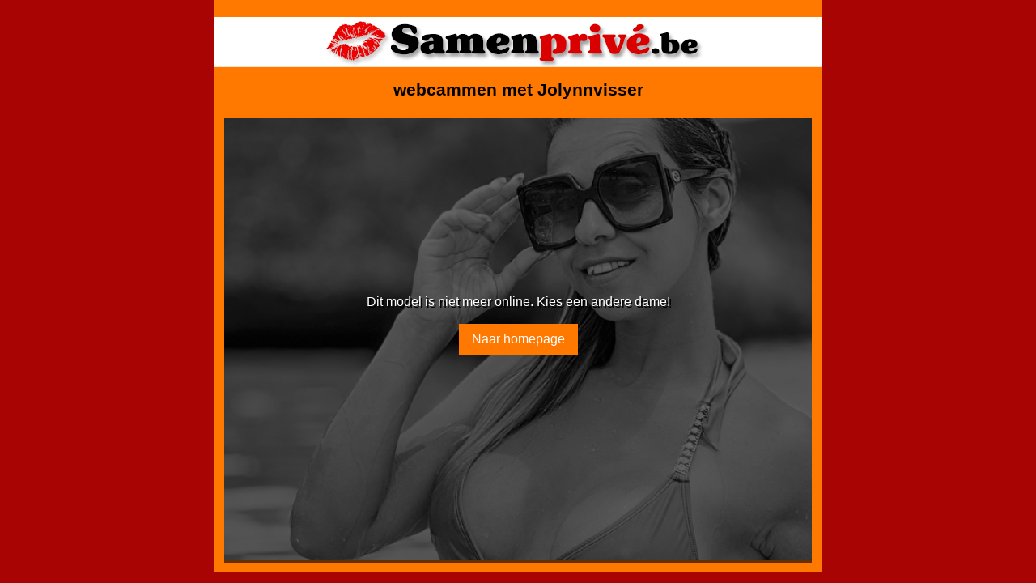

--- FILE ---
content_type: text/html; charset=utf-8
request_url: https://www.samenprive.be/cam/172711/
body_size: 929
content:
<!doctype html><html><head><meta charset="utf-8"><title>Samenprive - Deze dame is bezet</title><style> body{ margin:0; padding:0; background-color:#a90404; font-family:Arial, Helvetica, sans-serif;} .clear{ clear:both } #payscreen{ padding:0; margin:0;} .wrapper{ width:750px;margin:0 auto;} .header{ background-color:#ff7800;} .balk{ height:47px; color:#000; font-size:21px; font-weight:bold; text-align:center; line-height:47px; background-color:#ff7800; margin:0 12px 0 12px;} .content{ padding:12px; background-color:#ff7800;} .thumb{ position:relative;} .thumb img{ width:100%; -webkit-filter:grayscale(100%); filter:grayscale(100%);} .thumb .overlay{ position:absolute; top:0; left:0; width:100%; height:100%; z-index:1; -webkit-filter:grayscale(100%); filter:grayscale(100%); background:#000;opacity:0.6; } .thumb .bezet{ position:absolute; text-align:center; color:#FFF; top:0; left:0; width:100%; height:100%; z-index:2; padding-top:30%; box-sizing:border-box; text-shadow:2px 2px #000;} a.btn{background:#ff7800; color:#fff; text-decoration:none; text-shadow:none; line-height:2.4em; padding:0 1em; display:inline-block;} </style><script type="text/javascript" src="/javascript/jquery-1.11.2.min.js"></script><script type="text/javascript" src="/javascript/checkBezet.js"></script><link rel="canonical" href="https://www.samenprive.nl" /><link rel="alternate" media="only screen and (max-width: 640px)" href="https://m.samenprive.be/cam/172711/"><link rel="alternate" media="handheld" href="https://m.samenprive.be/cam/172711/"></head><body><div class="wrapper"><div class="header" data-modelid="172711"><a href="/"><img src="/images/samenprive_bezet.gif" alt="samenprive" /></a><div class="balk">webcammen met Jolynnvisser</div></div><div class="content"><div class="thumb"><img src="//images.hotcamgirlslive.com/pictures/c205596_picture6887eb3eb507a.jpg" alt="Jolynnvisser" /><div class="overlay"></div><div class="bezet"> Dit model is niet meer online. Kies een andere dame!<br><br><a href="/" class="btn">Naar homepage</a></div></div></div></div></body></html> 